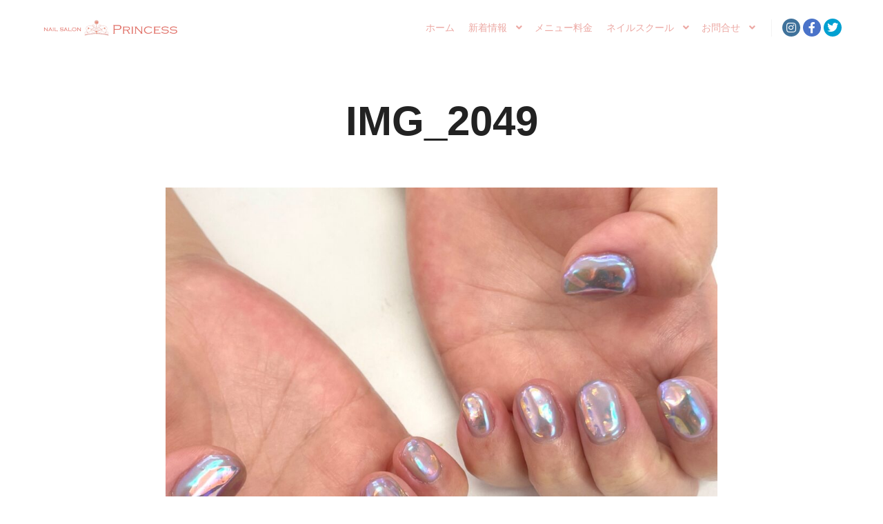

--- FILE ---
content_type: text/html; charset=UTF-8
request_url: https://nailsalonprincess.com/%E5%9C%9F%E6%B5%A6%E5%B8%82m%E6%A7%98%EF%BD%9C%E3%81%86%E3%82%8B%E3%81%86%E3%82%8B%E3%83%8D%E3%82%A4%E3%83%AB/img_2049/
body_size: 12949
content:
<!DOCTYPE html>
<!--[if IE 9]>    <html class="no-js lt-ie10" dir="ltr" lang="ja" prefix="og: https://ogp.me/ns#"> <![endif]-->
<!--[if gt IE 9]><!--> <html class="no-js" dir="ltr" lang="ja" prefix="og: https://ogp.me/ns#"> <!--<![endif]-->
<head>

<meta charset="UTF-8" />
<meta name="viewport" content="width=device-width,initial-scale=1" />
<meta http-equiv="X-UA-Compatible" content="IE=edge">
<link rel="profile" href="https://gmpg.org/xfn/11" />
<title>img_2049 | つくばみらい市ネイルサロン nailsalon PRINCESS｜茨城県みらい平ネイルサロン/ネイルスクール/ジェルネイル/フットネイル/ネイルケア/キッズスペース/ママネイル</title>
	<style>img:is([sizes="auto" i], [sizes^="auto," i]) { contain-intrinsic-size: 3000px 1500px }</style>
	
		<!-- All in One SEO 4.9.3 - aioseo.com -->
	<meta name="robots" content="noindex, max-image-preview:large" />
	<meta name="author" content="Princess"/>
	<meta name="google-site-verification" content="RCtn5tzDmj1dmU5lMiJnU1NqfgI5SGoIrxbUmMBIw6o" />
	<link rel="canonical" href="https://nailsalonprincess.com/%e5%9c%9f%e6%b5%a6%e5%b8%82m%e6%a7%98%ef%bd%9c%e3%81%86%e3%82%8b%e3%81%86%e3%82%8b%e3%83%8d%e3%82%a4%e3%83%ab/img_2049/" />
	<meta name="generator" content="All in One SEO (AIOSEO) 4.9.3" />

		<meta name="google-site-verification" content="RCtn5tzDmj1dmU5lMiJnU1NqfgI5SGoIrxbUmMBIw6o" />
		<meta property="og:locale" content="ja_JP" />
		<meta property="og:site_name" content="つくばみらい市ネイルサロン nailsalon PRINCESS｜茨城県みらい平ネイルサロン/ネイルスクール/ジェルネイル/フットネイル/ネイルケア/キッズスペース/ママネイル | つくばみらい市ネイルサロン nailsalon PRINCESSは茨城県つくばみらい市みらい平駅近くのネイルサロン&amp;ネイルスクールです。ジェルネイル・フットネイル・ネイルケアを中心に、ネイリスト技能検定1級・ジェルネイル技能検定上級のネイリストが様々なネイルデザインをご提案します。広くて安心のキッズスペースやベビーベッドも完備していますので、お子様連れのママも大歓迎。みらい平駅徒歩5分なので守谷市・つくば市・常総市・取手市・坂東市からもご利用頂けます。" />
		<meta property="og:type" content="article" />
		<meta property="og:title" content="img_2049 | つくばみらい市ネイルサロン nailsalon PRINCESS｜茨城県みらい平ネイルサロン/ネイルスクール/ジェルネイル/フットネイル/ネイルケア/キッズスペース/ママネイル" />
		<meta property="og:url" content="https://nailsalonprincess.com/%e5%9c%9f%e6%b5%a6%e5%b8%82m%e6%a7%98%ef%bd%9c%e3%81%86%e3%82%8b%e3%81%86%e3%82%8b%e3%83%8d%e3%82%a4%e3%83%ab/img_2049/" />
		<meta property="article:published_time" content="2023-05-08T12:34:06+00:00" />
		<meta property="article:modified_time" content="2023-05-09T04:47:50+00:00" />
		<meta property="article:publisher" content="https://www.facebook.com/tm109princess/" />
		<meta name="twitter:card" content="summary" />
		<meta name="twitter:site" content="@nail_s_princess" />
		<meta name="twitter:title" content="img_2049 | つくばみらい市ネイルサロン nailsalon PRINCESS｜茨城県みらい平ネイルサロン/ネイルスクール/ジェルネイル/フットネイル/ネイルケア/キッズスペース/ママネイル" />
		<meta name="twitter:creator" content="@nail_s_princess" />
		<script type="application/ld+json" class="aioseo-schema">
			{"@context":"https:\/\/schema.org","@graph":[{"@type":"BreadcrumbList","@id":"https:\/\/nailsalonprincess.com\/%e5%9c%9f%e6%b5%a6%e5%b8%82m%e6%a7%98%ef%bd%9c%e3%81%86%e3%82%8b%e3%81%86%e3%82%8b%e3%83%8d%e3%82%a4%e3%83%ab\/img_2049\/#breadcrumblist","itemListElement":[{"@type":"ListItem","@id":"https:\/\/nailsalonprincess.com#listItem","position":1,"name":"Home","item":"https:\/\/nailsalonprincess.com","nextItem":{"@type":"ListItem","@id":"https:\/\/nailsalonprincess.com\/%e5%9c%9f%e6%b5%a6%e5%b8%82m%e6%a7%98%ef%bd%9c%e3%81%86%e3%82%8b%e3%81%86%e3%82%8b%e3%83%8d%e3%82%a4%e3%83%ab\/img_2049\/#listItem","name":"img_2049"}},{"@type":"ListItem","@id":"https:\/\/nailsalonprincess.com\/%e5%9c%9f%e6%b5%a6%e5%b8%82m%e6%a7%98%ef%bd%9c%e3%81%86%e3%82%8b%e3%81%86%e3%82%8b%e3%83%8d%e3%82%a4%e3%83%ab\/img_2049\/#listItem","position":2,"name":"img_2049","previousItem":{"@type":"ListItem","@id":"https:\/\/nailsalonprincess.com#listItem","name":"Home"}}]},{"@type":"ItemPage","@id":"https:\/\/nailsalonprincess.com\/%e5%9c%9f%e6%b5%a6%e5%b8%82m%e6%a7%98%ef%bd%9c%e3%81%86%e3%82%8b%e3%81%86%e3%82%8b%e3%83%8d%e3%82%a4%e3%83%ab\/img_2049\/#itempage","url":"https:\/\/nailsalonprincess.com\/%e5%9c%9f%e6%b5%a6%e5%b8%82m%e6%a7%98%ef%bd%9c%e3%81%86%e3%82%8b%e3%81%86%e3%82%8b%e3%83%8d%e3%82%a4%e3%83%ab\/img_2049\/","name":"img_2049 | \u3064\u304f\u3070\u307f\u3089\u3044\u5e02\u30cd\u30a4\u30eb\u30b5\u30ed\u30f3 nailsalon PRINCESS\uff5c\u8328\u57ce\u770c\u307f\u3089\u3044\u5e73\u30cd\u30a4\u30eb\u30b5\u30ed\u30f3\/\u30cd\u30a4\u30eb\u30b9\u30af\u30fc\u30eb\/\u30b8\u30a7\u30eb\u30cd\u30a4\u30eb\/\u30d5\u30c3\u30c8\u30cd\u30a4\u30eb\/\u30cd\u30a4\u30eb\u30b1\u30a2\/\u30ad\u30c3\u30ba\u30b9\u30da\u30fc\u30b9\/\u30de\u30de\u30cd\u30a4\u30eb","inLanguage":"ja","isPartOf":{"@id":"https:\/\/nailsalonprincess.com\/#website"},"breadcrumb":{"@id":"https:\/\/nailsalonprincess.com\/%e5%9c%9f%e6%b5%a6%e5%b8%82m%e6%a7%98%ef%bd%9c%e3%81%86%e3%82%8b%e3%81%86%e3%82%8b%e3%83%8d%e3%82%a4%e3%83%ab\/img_2049\/#breadcrumblist"},"author":{"@id":"https:\/\/nailsalonprincess.com\/author\/princess\/#author"},"creator":{"@id":"https:\/\/nailsalonprincess.com\/author\/princess\/#author"},"datePublished":"2023-05-08T21:34:06+09:00","dateModified":"2023-05-09T13:47:50+09:00"},{"@type":"Organization","@id":"https:\/\/nailsalonprincess.com\/#organization","name":"nailsalon PRINCESS \u30cd\u30a4\u30eb\u30b9\u30af\u30fc\u30eb","description":"\u3064\u304f\u3070\u307f\u3089\u3044\u5e02\u30cd\u30a4\u30eb\u30b5\u30ed\u30f3 nailsalon PRINCESS\u306f\u8328\u57ce\u770c\u3064\u304f\u3070\u307f\u3089\u3044\u5e02\u307f\u3089\u3044\u5e73\u99c5\u8fd1\u304f\u306e\u30cd\u30a4\u30eb\u30b5\u30ed\u30f3&\u30cd\u30a4\u30eb\u30b9\u30af\u30fc\u30eb\u3067\u3059\u3002\u30b8\u30a7\u30eb\u30cd\u30a4\u30eb\u30fb\u30d5\u30c3\u30c8\u30cd\u30a4\u30eb\u30fb\u30cd\u30a4\u30eb\u30b1\u30a2\u3092\u4e2d\u5fc3\u306b\u3001\u30cd\u30a4\u30ea\u30b9\u30c8\u6280\u80fd\u691c\u5b9a1\u7d1a\u30fb\u30b8\u30a7\u30eb\u30cd\u30a4\u30eb\u6280\u80fd\u691c\u5b9a\u4e0a\u7d1a\u306e\u30cd\u30a4\u30ea\u30b9\u30c8\u304c\u69d8\u3005\u306a\u30cd\u30a4\u30eb\u30c7\u30b6\u30a4\u30f3\u3092\u3054\u63d0\u6848\u3057\u307e\u3059\u3002\u5e83\u304f\u3066\u5b89\u5fc3\u306e\u30ad\u30c3\u30ba\u30b9\u30da\u30fc\u30b9\u3084\u30d9\u30d3\u30fc\u30d9\u30c3\u30c9\u3082\u5b8c\u5099\u3057\u3066\u3044\u307e\u3059\u306e\u3067\u3001\u304a\u5b50\u69d8\u9023\u308c\u306e\u30de\u30de\u3082\u5927\u6b53\u8fce\u3002\u307f\u3089\u3044\u5e73\u99c5\u5f92\u6b695\u5206\u306a\u306e\u3067\u5b88\u8c37\u5e02\u30fb\u3064\u304f\u3070\u5e02\u30fb\u5e38\u7dcf\u5e02\u30fb\u53d6\u624b\u5e02\u30fb\u5742\u6771\u5e02\u304b\u3089\u3082\u3054\u5229\u7528\u9802\u3051\u307e\u3059\u3002","url":"https:\/\/nailsalonprincess.com\/","telephone":"+81297570052","logo":{"@type":"ImageObject","url":"https:\/\/nailsalonprincess.com\/info\/wp-content\/uploads\/2022\/10\/00b5b7dc67a185729e94f1ea3f1e5293.png","@id":"https:\/\/nailsalonprincess.com\/%e5%9c%9f%e6%b5%a6%e5%b8%82m%e6%a7%98%ef%bd%9c%e3%81%86%e3%82%8b%e3%81%86%e3%82%8b%e3%83%8d%e3%82%a4%e3%83%ab\/img_2049\/#organizationLogo","width":760,"height":110},"image":{"@id":"https:\/\/nailsalonprincess.com\/%e5%9c%9f%e6%b5%a6%e5%b8%82m%e6%a7%98%ef%bd%9c%e3%81%86%e3%82%8b%e3%81%86%e3%82%8b%e3%83%8d%e3%82%a4%e3%83%ab\/img_2049\/#organizationLogo"},"sameAs":["https:\/\/www.facebook.com\/tm109princess\/","https:\/\/twitter.com\/nail_s_princess","https:\/\/www.instagram.com\/nailsalon_princess\/"]},{"@type":"Person","@id":"https:\/\/nailsalonprincess.com\/author\/princess\/#author","url":"https:\/\/nailsalonprincess.com\/author\/princess\/","name":"Princess","image":{"@type":"ImageObject","@id":"https:\/\/nailsalonprincess.com\/%e5%9c%9f%e6%b5%a6%e5%b8%82m%e6%a7%98%ef%bd%9c%e3%81%86%e3%82%8b%e3%81%86%e3%82%8b%e3%83%8d%e3%82%a4%e3%83%ab\/img_2049\/#authorImage","url":"https:\/\/secure.gravatar.com\/avatar\/b7be9ccd5fca16214d7b57d98eaa2c79d03ac5ef2b8836a82c30957a16e865f4?s=96&d=mm&r=g","width":96,"height":96,"caption":"Princess"}},{"@type":"WebSite","@id":"https:\/\/nailsalonprincess.com\/#website","url":"https:\/\/nailsalonprincess.com\/","name":"\u3064\u304f\u3070\u307f\u3089\u3044\u5e02\u30cd\u30a4\u30eb\u30b5\u30ed\u30f3 nailsalon PRINCESS\uff5c\u8328\u57ce\u770c\u307f\u3089\u3044\u5e73\u30cd\u30a4\u30eb\u30b5\u30ed\u30f3\/\u30cd\u30a4\u30eb\u30b9\u30af\u30fc\u30eb\/\u30b8\u30a7\u30eb\u30cd\u30a4\u30eb\/\u30d5\u30c3\u30c8\u30cd\u30a4\u30eb\/\u30cd\u30a4\u30eb\u30b1\u30a2\/\u30ad\u30c3\u30ba\u30b9\u30da\u30fc\u30b9\/\u30de\u30de\u30cd\u30a4\u30eb","description":"\u3064\u304f\u3070\u307f\u3089\u3044\u5e02\u30cd\u30a4\u30eb\u30b5\u30ed\u30f3 nailsalon PRINCESS\u306f\u8328\u57ce\u770c\u3064\u304f\u3070\u307f\u3089\u3044\u5e02\u307f\u3089\u3044\u5e73\u99c5\u8fd1\u304f\u306e\u30cd\u30a4\u30eb\u30b5\u30ed\u30f3&\u30cd\u30a4\u30eb\u30b9\u30af\u30fc\u30eb\u3067\u3059\u3002\u30b8\u30a7\u30eb\u30cd\u30a4\u30eb\u30fb\u30d5\u30c3\u30c8\u30cd\u30a4\u30eb\u30fb\u30cd\u30a4\u30eb\u30b1\u30a2\u3092\u4e2d\u5fc3\u306b\u3001\u30cd\u30a4\u30ea\u30b9\u30c8\u6280\u80fd\u691c\u5b9a1\u7d1a\u30fb\u30b8\u30a7\u30eb\u30cd\u30a4\u30eb\u6280\u80fd\u691c\u5b9a\u4e0a\u7d1a\u306e\u30cd\u30a4\u30ea\u30b9\u30c8\u304c\u69d8\u3005\u306a\u30cd\u30a4\u30eb\u30c7\u30b6\u30a4\u30f3\u3092\u3054\u63d0\u6848\u3057\u307e\u3059\u3002\u5e83\u304f\u3066\u5b89\u5fc3\u306e\u30ad\u30c3\u30ba\u30b9\u30da\u30fc\u30b9\u3084\u30d9\u30d3\u30fc\u30d9\u30c3\u30c9\u3082\u5b8c\u5099\u3057\u3066\u3044\u307e\u3059\u306e\u3067\u3001\u304a\u5b50\u69d8\u9023\u308c\u306e\u30de\u30de\u3082\u5927\u6b53\u8fce\u3002\u307f\u3089\u3044\u5e73\u99c5\u5f92\u6b695\u5206\u306a\u306e\u3067\u5b88\u8c37\u5e02\u30fb\u3064\u304f\u3070\u5e02\u30fb\u5e38\u7dcf\u5e02\u30fb\u53d6\u624b\u5e02\u30fb\u5742\u6771\u5e02\u304b\u3089\u3082\u3054\u5229\u7528\u9802\u3051\u307e\u3059\u3002","inLanguage":"ja","publisher":{"@id":"https:\/\/nailsalonprincess.com\/#organization"}}]}
		</script>
		<!-- All in One SEO -->

<link rel='dns-prefetch' href='//www.googletagmanager.com' />
<link rel='dns-prefetch' href='//stats.wp.com' />
<link rel='preconnect' href='//c0.wp.com' />
<link rel="alternate" type="application/rss+xml" title="つくばみらい市ネイルサロン nailsalon PRINCESS｜茨城県みらい平ネイルサロン/ネイルスクール/ジェルネイル/フットネイル/ネイルケア/キッズスペース/ママネイル &raquo; フィード" href="https://nailsalonprincess.com/feed/" />
<link rel="alternate" type="application/rss+xml" title="つくばみらい市ネイルサロン nailsalon PRINCESS｜茨城県みらい平ネイルサロン/ネイルスクール/ジェルネイル/フットネイル/ネイルケア/キッズスペース/ママネイル &raquo; コメントフィード" href="https://nailsalonprincess.com/comments/feed/" />
<script type="text/javascript">
/* <![CDATA[ */
window._wpemojiSettings = {"baseUrl":"https:\/\/s.w.org\/images\/core\/emoji\/16.0.1\/72x72\/","ext":".png","svgUrl":"https:\/\/s.w.org\/images\/core\/emoji\/16.0.1\/svg\/","svgExt":".svg","source":{"concatemoji":"https:\/\/nailsalonprincess.com\/info\/wp-includes\/js\/wp-emoji-release.min.js?ver=6.8.3"}};
/*! This file is auto-generated */
!function(s,n){var o,i,e;function c(e){try{var t={supportTests:e,timestamp:(new Date).valueOf()};sessionStorage.setItem(o,JSON.stringify(t))}catch(e){}}function p(e,t,n){e.clearRect(0,0,e.canvas.width,e.canvas.height),e.fillText(t,0,0);var t=new Uint32Array(e.getImageData(0,0,e.canvas.width,e.canvas.height).data),a=(e.clearRect(0,0,e.canvas.width,e.canvas.height),e.fillText(n,0,0),new Uint32Array(e.getImageData(0,0,e.canvas.width,e.canvas.height).data));return t.every(function(e,t){return e===a[t]})}function u(e,t){e.clearRect(0,0,e.canvas.width,e.canvas.height),e.fillText(t,0,0);for(var n=e.getImageData(16,16,1,1),a=0;a<n.data.length;a++)if(0!==n.data[a])return!1;return!0}function f(e,t,n,a){switch(t){case"flag":return n(e,"\ud83c\udff3\ufe0f\u200d\u26a7\ufe0f","\ud83c\udff3\ufe0f\u200b\u26a7\ufe0f")?!1:!n(e,"\ud83c\udde8\ud83c\uddf6","\ud83c\udde8\u200b\ud83c\uddf6")&&!n(e,"\ud83c\udff4\udb40\udc67\udb40\udc62\udb40\udc65\udb40\udc6e\udb40\udc67\udb40\udc7f","\ud83c\udff4\u200b\udb40\udc67\u200b\udb40\udc62\u200b\udb40\udc65\u200b\udb40\udc6e\u200b\udb40\udc67\u200b\udb40\udc7f");case"emoji":return!a(e,"\ud83e\udedf")}return!1}function g(e,t,n,a){var r="undefined"!=typeof WorkerGlobalScope&&self instanceof WorkerGlobalScope?new OffscreenCanvas(300,150):s.createElement("canvas"),o=r.getContext("2d",{willReadFrequently:!0}),i=(o.textBaseline="top",o.font="600 32px Arial",{});return e.forEach(function(e){i[e]=t(o,e,n,a)}),i}function t(e){var t=s.createElement("script");t.src=e,t.defer=!0,s.head.appendChild(t)}"undefined"!=typeof Promise&&(o="wpEmojiSettingsSupports",i=["flag","emoji"],n.supports={everything:!0,everythingExceptFlag:!0},e=new Promise(function(e){s.addEventListener("DOMContentLoaded",e,{once:!0})}),new Promise(function(t){var n=function(){try{var e=JSON.parse(sessionStorage.getItem(o));if("object"==typeof e&&"number"==typeof e.timestamp&&(new Date).valueOf()<e.timestamp+604800&&"object"==typeof e.supportTests)return e.supportTests}catch(e){}return null}();if(!n){if("undefined"!=typeof Worker&&"undefined"!=typeof OffscreenCanvas&&"undefined"!=typeof URL&&URL.createObjectURL&&"undefined"!=typeof Blob)try{var e="postMessage("+g.toString()+"("+[JSON.stringify(i),f.toString(),p.toString(),u.toString()].join(",")+"));",a=new Blob([e],{type:"text/javascript"}),r=new Worker(URL.createObjectURL(a),{name:"wpTestEmojiSupports"});return void(r.onmessage=function(e){c(n=e.data),r.terminate(),t(n)})}catch(e){}c(n=g(i,f,p,u))}t(n)}).then(function(e){for(var t in e)n.supports[t]=e[t],n.supports.everything=n.supports.everything&&n.supports[t],"flag"!==t&&(n.supports.everythingExceptFlag=n.supports.everythingExceptFlag&&n.supports[t]);n.supports.everythingExceptFlag=n.supports.everythingExceptFlag&&!n.supports.flag,n.DOMReady=!1,n.readyCallback=function(){n.DOMReady=!0}}).then(function(){return e}).then(function(){var e;n.supports.everything||(n.readyCallback(),(e=n.source||{}).concatemoji?t(e.concatemoji):e.wpemoji&&e.twemoji&&(t(e.twemoji),t(e.wpemoji)))}))}((window,document),window._wpemojiSettings);
/* ]]> */
</script>
<style id='wp-emoji-styles-inline-css' type='text/css'>

	img.wp-smiley, img.emoji {
		display: inline !important;
		border: none !important;
		box-shadow: none !important;
		height: 1em !important;
		width: 1em !important;
		margin: 0 0.07em !important;
		vertical-align: -0.1em !important;
		background: none !important;
		padding: 0 !important;
	}
</style>
<link rel='stylesheet' id='wp-block-library-css' href='https://c0.wp.com/c/6.8.3/wp-includes/css/dist/block-library/style.min.css' type='text/css' media='all' />
<style id='classic-theme-styles-inline-css' type='text/css'>
/*! This file is auto-generated */
.wp-block-button__link{color:#fff;background-color:#32373c;border-radius:9999px;box-shadow:none;text-decoration:none;padding:calc(.667em + 2px) calc(1.333em + 2px);font-size:1.125em}.wp-block-file__button{background:#32373c;color:#fff;text-decoration:none}
</style>
<link rel='stylesheet' id='aioseo/css/src/vue/standalone/blocks/table-of-contents/global.scss-css' href='https://nailsalonprincess.com/info/wp-content/plugins/all-in-one-seo-pack/dist/Lite/assets/css/table-of-contents/global.e90f6d47.css?ver=4.9.3' type='text/css' media='all' />
<link rel='stylesheet' id='mediaelement-css' href='https://c0.wp.com/c/6.8.3/wp-includes/js/mediaelement/mediaelementplayer-legacy.min.css' type='text/css' media='all' />
<link rel='stylesheet' id='wp-mediaelement-css' href='https://c0.wp.com/c/6.8.3/wp-includes/js/mediaelement/wp-mediaelement.min.css' type='text/css' media='all' />
<style id='jetpack-sharing-buttons-style-inline-css' type='text/css'>
.jetpack-sharing-buttons__services-list{display:flex;flex-direction:row;flex-wrap:wrap;gap:0;list-style-type:none;margin:5px;padding:0}.jetpack-sharing-buttons__services-list.has-small-icon-size{font-size:12px}.jetpack-sharing-buttons__services-list.has-normal-icon-size{font-size:16px}.jetpack-sharing-buttons__services-list.has-large-icon-size{font-size:24px}.jetpack-sharing-buttons__services-list.has-huge-icon-size{font-size:36px}@media print{.jetpack-sharing-buttons__services-list{display:none!important}}.editor-styles-wrapper .wp-block-jetpack-sharing-buttons{gap:0;padding-inline-start:0}ul.jetpack-sharing-buttons__services-list.has-background{padding:1.25em 2.375em}
</style>
<style id='global-styles-inline-css' type='text/css'>
:root{--wp--preset--aspect-ratio--square: 1;--wp--preset--aspect-ratio--4-3: 4/3;--wp--preset--aspect-ratio--3-4: 3/4;--wp--preset--aspect-ratio--3-2: 3/2;--wp--preset--aspect-ratio--2-3: 2/3;--wp--preset--aspect-ratio--16-9: 16/9;--wp--preset--aspect-ratio--9-16: 9/16;--wp--preset--color--black: #000000;--wp--preset--color--cyan-bluish-gray: #abb8c3;--wp--preset--color--white: #ffffff;--wp--preset--color--pale-pink: #f78da7;--wp--preset--color--vivid-red: #cf2e2e;--wp--preset--color--luminous-vivid-orange: #ff6900;--wp--preset--color--luminous-vivid-amber: #fcb900;--wp--preset--color--light-green-cyan: #7bdcb5;--wp--preset--color--vivid-green-cyan: #00d084;--wp--preset--color--pale-cyan-blue: #8ed1fc;--wp--preset--color--vivid-cyan-blue: #0693e3;--wp--preset--color--vivid-purple: #9b51e0;--wp--preset--gradient--vivid-cyan-blue-to-vivid-purple: linear-gradient(135deg,rgba(6,147,227,1) 0%,rgb(155,81,224) 100%);--wp--preset--gradient--light-green-cyan-to-vivid-green-cyan: linear-gradient(135deg,rgb(122,220,180) 0%,rgb(0,208,130) 100%);--wp--preset--gradient--luminous-vivid-amber-to-luminous-vivid-orange: linear-gradient(135deg,rgba(252,185,0,1) 0%,rgba(255,105,0,1) 100%);--wp--preset--gradient--luminous-vivid-orange-to-vivid-red: linear-gradient(135deg,rgba(255,105,0,1) 0%,rgb(207,46,46) 100%);--wp--preset--gradient--very-light-gray-to-cyan-bluish-gray: linear-gradient(135deg,rgb(238,238,238) 0%,rgb(169,184,195) 100%);--wp--preset--gradient--cool-to-warm-spectrum: linear-gradient(135deg,rgb(74,234,220) 0%,rgb(151,120,209) 20%,rgb(207,42,186) 40%,rgb(238,44,130) 60%,rgb(251,105,98) 80%,rgb(254,248,76) 100%);--wp--preset--gradient--blush-light-purple: linear-gradient(135deg,rgb(255,206,236) 0%,rgb(152,150,240) 100%);--wp--preset--gradient--blush-bordeaux: linear-gradient(135deg,rgb(254,205,165) 0%,rgb(254,45,45) 50%,rgb(107,0,62) 100%);--wp--preset--gradient--luminous-dusk: linear-gradient(135deg,rgb(255,203,112) 0%,rgb(199,81,192) 50%,rgb(65,88,208) 100%);--wp--preset--gradient--pale-ocean: linear-gradient(135deg,rgb(255,245,203) 0%,rgb(182,227,212) 50%,rgb(51,167,181) 100%);--wp--preset--gradient--electric-grass: linear-gradient(135deg,rgb(202,248,128) 0%,rgb(113,206,126) 100%);--wp--preset--gradient--midnight: linear-gradient(135deg,rgb(2,3,129) 0%,rgb(40,116,252) 100%);--wp--preset--font-size--small: 13px;--wp--preset--font-size--medium: 20px;--wp--preset--font-size--large: 36px;--wp--preset--font-size--x-large: 42px;--wp--preset--spacing--20: 0.44rem;--wp--preset--spacing--30: 0.67rem;--wp--preset--spacing--40: 1rem;--wp--preset--spacing--50: 1.5rem;--wp--preset--spacing--60: 2.25rem;--wp--preset--spacing--70: 3.38rem;--wp--preset--spacing--80: 5.06rem;--wp--preset--shadow--natural: 6px 6px 9px rgba(0, 0, 0, 0.2);--wp--preset--shadow--deep: 12px 12px 50px rgba(0, 0, 0, 0.4);--wp--preset--shadow--sharp: 6px 6px 0px rgba(0, 0, 0, 0.2);--wp--preset--shadow--outlined: 6px 6px 0px -3px rgba(255, 255, 255, 1), 6px 6px rgba(0, 0, 0, 1);--wp--preset--shadow--crisp: 6px 6px 0px rgba(0, 0, 0, 1);}:where(.is-layout-flex){gap: 0.5em;}:where(.is-layout-grid){gap: 0.5em;}body .is-layout-flex{display: flex;}.is-layout-flex{flex-wrap: wrap;align-items: center;}.is-layout-flex > :is(*, div){margin: 0;}body .is-layout-grid{display: grid;}.is-layout-grid > :is(*, div){margin: 0;}:where(.wp-block-columns.is-layout-flex){gap: 2em;}:where(.wp-block-columns.is-layout-grid){gap: 2em;}:where(.wp-block-post-template.is-layout-flex){gap: 1.25em;}:where(.wp-block-post-template.is-layout-grid){gap: 1.25em;}.has-black-color{color: var(--wp--preset--color--black) !important;}.has-cyan-bluish-gray-color{color: var(--wp--preset--color--cyan-bluish-gray) !important;}.has-white-color{color: var(--wp--preset--color--white) !important;}.has-pale-pink-color{color: var(--wp--preset--color--pale-pink) !important;}.has-vivid-red-color{color: var(--wp--preset--color--vivid-red) !important;}.has-luminous-vivid-orange-color{color: var(--wp--preset--color--luminous-vivid-orange) !important;}.has-luminous-vivid-amber-color{color: var(--wp--preset--color--luminous-vivid-amber) !important;}.has-light-green-cyan-color{color: var(--wp--preset--color--light-green-cyan) !important;}.has-vivid-green-cyan-color{color: var(--wp--preset--color--vivid-green-cyan) !important;}.has-pale-cyan-blue-color{color: var(--wp--preset--color--pale-cyan-blue) !important;}.has-vivid-cyan-blue-color{color: var(--wp--preset--color--vivid-cyan-blue) !important;}.has-vivid-purple-color{color: var(--wp--preset--color--vivid-purple) !important;}.has-black-background-color{background-color: var(--wp--preset--color--black) !important;}.has-cyan-bluish-gray-background-color{background-color: var(--wp--preset--color--cyan-bluish-gray) !important;}.has-white-background-color{background-color: var(--wp--preset--color--white) !important;}.has-pale-pink-background-color{background-color: var(--wp--preset--color--pale-pink) !important;}.has-vivid-red-background-color{background-color: var(--wp--preset--color--vivid-red) !important;}.has-luminous-vivid-orange-background-color{background-color: var(--wp--preset--color--luminous-vivid-orange) !important;}.has-luminous-vivid-amber-background-color{background-color: var(--wp--preset--color--luminous-vivid-amber) !important;}.has-light-green-cyan-background-color{background-color: var(--wp--preset--color--light-green-cyan) !important;}.has-vivid-green-cyan-background-color{background-color: var(--wp--preset--color--vivid-green-cyan) !important;}.has-pale-cyan-blue-background-color{background-color: var(--wp--preset--color--pale-cyan-blue) !important;}.has-vivid-cyan-blue-background-color{background-color: var(--wp--preset--color--vivid-cyan-blue) !important;}.has-vivid-purple-background-color{background-color: var(--wp--preset--color--vivid-purple) !important;}.has-black-border-color{border-color: var(--wp--preset--color--black) !important;}.has-cyan-bluish-gray-border-color{border-color: var(--wp--preset--color--cyan-bluish-gray) !important;}.has-white-border-color{border-color: var(--wp--preset--color--white) !important;}.has-pale-pink-border-color{border-color: var(--wp--preset--color--pale-pink) !important;}.has-vivid-red-border-color{border-color: var(--wp--preset--color--vivid-red) !important;}.has-luminous-vivid-orange-border-color{border-color: var(--wp--preset--color--luminous-vivid-orange) !important;}.has-luminous-vivid-amber-border-color{border-color: var(--wp--preset--color--luminous-vivid-amber) !important;}.has-light-green-cyan-border-color{border-color: var(--wp--preset--color--light-green-cyan) !important;}.has-vivid-green-cyan-border-color{border-color: var(--wp--preset--color--vivid-green-cyan) !important;}.has-pale-cyan-blue-border-color{border-color: var(--wp--preset--color--pale-cyan-blue) !important;}.has-vivid-cyan-blue-border-color{border-color: var(--wp--preset--color--vivid-cyan-blue) !important;}.has-vivid-purple-border-color{border-color: var(--wp--preset--color--vivid-purple) !important;}.has-vivid-cyan-blue-to-vivid-purple-gradient-background{background: var(--wp--preset--gradient--vivid-cyan-blue-to-vivid-purple) !important;}.has-light-green-cyan-to-vivid-green-cyan-gradient-background{background: var(--wp--preset--gradient--light-green-cyan-to-vivid-green-cyan) !important;}.has-luminous-vivid-amber-to-luminous-vivid-orange-gradient-background{background: var(--wp--preset--gradient--luminous-vivid-amber-to-luminous-vivid-orange) !important;}.has-luminous-vivid-orange-to-vivid-red-gradient-background{background: var(--wp--preset--gradient--luminous-vivid-orange-to-vivid-red) !important;}.has-very-light-gray-to-cyan-bluish-gray-gradient-background{background: var(--wp--preset--gradient--very-light-gray-to-cyan-bluish-gray) !important;}.has-cool-to-warm-spectrum-gradient-background{background: var(--wp--preset--gradient--cool-to-warm-spectrum) !important;}.has-blush-light-purple-gradient-background{background: var(--wp--preset--gradient--blush-light-purple) !important;}.has-blush-bordeaux-gradient-background{background: var(--wp--preset--gradient--blush-bordeaux) !important;}.has-luminous-dusk-gradient-background{background: var(--wp--preset--gradient--luminous-dusk) !important;}.has-pale-ocean-gradient-background{background: var(--wp--preset--gradient--pale-ocean) !important;}.has-electric-grass-gradient-background{background: var(--wp--preset--gradient--electric-grass) !important;}.has-midnight-gradient-background{background: var(--wp--preset--gradient--midnight) !important;}.has-small-font-size{font-size: var(--wp--preset--font-size--small) !important;}.has-medium-font-size{font-size: var(--wp--preset--font-size--medium) !important;}.has-large-font-size{font-size: var(--wp--preset--font-size--large) !important;}.has-x-large-font-size{font-size: var(--wp--preset--font-size--x-large) !important;}
:where(.wp-block-post-template.is-layout-flex){gap: 1.25em;}:where(.wp-block-post-template.is-layout-grid){gap: 1.25em;}
:where(.wp-block-columns.is-layout-flex){gap: 2em;}:where(.wp-block-columns.is-layout-grid){gap: 2em;}
:root :where(.wp-block-pullquote){font-size: 1.5em;line-height: 1.6;}
</style>
<link rel='stylesheet' id='contact-form-7-css' href='https://nailsalonprincess.com/info/wp-content/plugins/contact-form-7/includes/css/styles.css?ver=6.1.4' type='text/css' media='all' />
<link rel='stylesheet' id='jquery-lightgallery-css' href='https://nailsalonprincess.com/info/wp-content/themes/rife-free/js/light-gallery/css/lightgallery.min.css?ver=1.9.0' type='text/css' media='all' />
<link rel='stylesheet' id='font-awesome-css' href='https://nailsalonprincess.com/info/wp-content/plugins/elementor/assets/lib/font-awesome/css/font-awesome.min.css?ver=4.7.0' type='text/css' media='all' />
<link rel='stylesheet' id='a13-icomoon-css' href='https://nailsalonprincess.com/info/wp-content/themes/rife-free/css/icomoon.css?ver=2.4.21' type='text/css' media='all' />
<link rel='stylesheet' id='a13-main-style-css' href='https://nailsalonprincess.com/info/wp-content/themes/rife-free/style.css?ver=2.4.21' type='text/css' media='all' />
<link rel='stylesheet' id='a13-user-css-css' href='https://nailsalonprincess.com/info/wp-content/uploads/apollo13_framework_files/css/user.css?ver=2.4.21_1711804845' type='text/css' media='all' />
<link rel='stylesheet' id='font-awesome-5-all-css' href='https://nailsalonprincess.com/info/wp-content/plugins/elementor/assets/lib/font-awesome/css/all.min.css?ver=3.32.5' type='text/css' media='all' />
<link rel='stylesheet' id='font-awesome-4-shim-css' href='https://nailsalonprincess.com/info/wp-content/plugins/elementor/assets/lib/font-awesome/css/v4-shims.min.css?ver=3.32.5' type='text/css' media='all' />
<script type="text/javascript" src="https://c0.wp.com/c/6.8.3/wp-includes/js/jquery/jquery.min.js" id="jquery-core-js"></script>
<script type="text/javascript" src="https://c0.wp.com/c/6.8.3/wp-includes/js/jquery/jquery-migrate.min.js" id="jquery-migrate-js"></script>

<!-- Site Kit によって追加された Google タグ（gtag.js）スニペット -->
<!-- Google アナリティクス スニペット (Site Kit が追加) -->
<script type="text/javascript" src="https://www.googletagmanager.com/gtag/js?id=GT-K4V3H6L" id="google_gtagjs-js" async></script>
<script type="text/javascript" id="google_gtagjs-js-after">
/* <![CDATA[ */
window.dataLayer = window.dataLayer || [];function gtag(){dataLayer.push(arguments);}
gtag("set","linker",{"domains":["nailsalonprincess.com"]});
gtag("js", new Date());
gtag("set", "developer_id.dZTNiMT", true);
gtag("config", "GT-K4V3H6L");
 window._googlesitekit = window._googlesitekit || {}; window._googlesitekit.throttledEvents = []; window._googlesitekit.gtagEvent = (name, data) => { var key = JSON.stringify( { name, data } ); if ( !! window._googlesitekit.throttledEvents[ key ] ) { return; } window._googlesitekit.throttledEvents[ key ] = true; setTimeout( () => { delete window._googlesitekit.throttledEvents[ key ]; }, 5 ); gtag( "event", name, { ...data, event_source: "site-kit" } ); }; 
/* ]]> */
</script>
<script type="text/javascript" src="https://nailsalonprincess.com/info/wp-content/plugins/elementor/assets/lib/font-awesome/js/v4-shims.min.js?ver=3.32.5" id="font-awesome-4-shim-js"></script>
<link rel="https://api.w.org/" href="https://nailsalonprincess.com/wp-json/" /><link rel="alternate" title="JSON" type="application/json" href="https://nailsalonprincess.com/wp-json/wp/v2/media/12985" /><link rel="EditURI" type="application/rsd+xml" title="RSD" href="https://nailsalonprincess.com/info/xmlrpc.php?rsd" />
<meta name="generator" content="WordPress 6.8.3" />
<link rel='shortlink' href='https://nailsalonprincess.com/?p=12985' />
<link rel="alternate" title="oEmbed (JSON)" type="application/json+oembed" href="https://nailsalonprincess.com/wp-json/oembed/1.0/embed?url=https%3A%2F%2Fnailsalonprincess.com%2F%25e5%259c%259f%25e6%25b5%25a6%25e5%25b8%2582m%25e6%25a7%2598%25ef%25bd%259c%25e3%2581%2586%25e3%2582%258b%25e3%2581%2586%25e3%2582%258b%25e3%2583%258d%25e3%2582%25a4%25e3%2583%25ab%2Fimg_2049%2F" />
<link rel="alternate" title="oEmbed (XML)" type="text/xml+oembed" href="https://nailsalonprincess.com/wp-json/oembed/1.0/embed?url=https%3A%2F%2Fnailsalonprincess.com%2F%25e5%259c%259f%25e6%25b5%25a6%25e5%25b8%2582m%25e6%25a7%2598%25ef%25bd%259c%25e3%2581%2586%25e3%2582%258b%25e3%2581%2586%25e3%2582%258b%25e3%2583%258d%25e3%2582%25a4%25e3%2583%25ab%2Fimg_2049%2F&#038;format=xml" />
<meta name="generator" content="Site Kit by Google 1.170.0" />	<style>img#wpstats{display:none}</style>
		<script type="text/javascript">
// <![CDATA[
(function(){
    var docElement = document.documentElement,
        className = docElement.className;
    // Change `no-js` to `js`
    var reJS = new RegExp('(^|\\s)no-js( |\\s|$)');
    //space as literal in second capturing group cause there is strange situation when \s is not catched on load when other plugins add their own classes
    className = className.replace(reJS, '$1js$2');
    docElement.className = className;
})();
// ]]>
</script><meta name="generator" content="Elementor 3.32.5; features: additional_custom_breakpoints; settings: css_print_method-external, google_font-enabled, font_display-auto">
			<style>
				.e-con.e-parent:nth-of-type(n+4):not(.e-lazyloaded):not(.e-no-lazyload),
				.e-con.e-parent:nth-of-type(n+4):not(.e-lazyloaded):not(.e-no-lazyload) * {
					background-image: none !important;
				}
				@media screen and (max-height: 1024px) {
					.e-con.e-parent:nth-of-type(n+3):not(.e-lazyloaded):not(.e-no-lazyload),
					.e-con.e-parent:nth-of-type(n+3):not(.e-lazyloaded):not(.e-no-lazyload) * {
						background-image: none !important;
					}
				}
				@media screen and (max-height: 640px) {
					.e-con.e-parent:nth-of-type(n+2):not(.e-lazyloaded):not(.e-no-lazyload),
					.e-con.e-parent:nth-of-type(n+2):not(.e-lazyloaded):not(.e-no-lazyload) * {
						background-image: none !important;
					}
				}
			</style>
			<link rel="icon" href="https://nailsalonprincess.com/info/wp-content/uploads/2020/01/cropped-icon-32x32.jpg" sizes="32x32" />
<link rel="icon" href="https://nailsalonprincess.com/info/wp-content/uploads/2020/01/cropped-icon-192x192.jpg" sizes="192x192" />
<link rel="apple-touch-icon" href="https://nailsalonprincess.com/info/wp-content/uploads/2020/01/cropped-icon-180x180.jpg" />
<meta name="msapplication-TileImage" content="https://nailsalonprincess.com/info/wp-content/uploads/2020/01/cropped-icon-270x270.jpg" />
</head>

<body data-rsssl=1 id="top" class="attachment wp-singular attachment-template-default single single-attachment postid-12985 attachmentid-12985 attachment-jpeg wp-theme-rife-free header-horizontal site-layout-full elementor-default elementor-kit-11573" itemtype="https://schema.org/WebPage" itemscope>
<div class="whole-layout">
<div id="preloader" class="radar onReady">
    <div class="preload-content">
        <div class="preloader-animation">				<div class="pace-progress"><div class="pace-progress-inner"></div ></div>
		        <div class="pace-activity"></div>
				</div>
        <a class="skip-preloader a13icon-cross" href="#"></a>
    </div>
</div>
                <div class="page-background to-move"></div>
        <header id="header" class="to-move a13-horizontal header-type-one_line a13-normal-variant header-variant-one_line narrow no-tools no-sticky" itemtype="https://schema.org/WPHeader" itemscope>
	<div class="head">
		<div class="logo-container" itemtype="https://schema.org/Organization" itemscope><a class="logo normal-logo image-logo" href="https://nailsalonprincess.com/" title="つくばみらい市ネイルサロン nailsalon PRINCESS｜茨城県みらい平ネイルサロン/ネイルスクール/ジェルネイル/フットネイル/ネイルケア/キッズスペース/ママネイル" rel="home" itemprop="url"><img fetchpriority="high" src="https://nailsalonprincess.com/info/wp-content/uploads/2022/10/00b5b7dc67a185729e94f1ea3f1e5293.png" alt="つくばみらい市ネイルサロン nailsalon PRINCESS｜茨城県みらい平ネイルサロン/ネイルスクール/ジェルネイル/フットネイル/ネイルケア/キッズスペース/ママネイル" width="760" height="110" itemprop="logo" /></a></div>
		<nav id="access" class="navigation-bar" itemtype="https://schema.org/SiteNavigationElement" itemscope><!-- this element is need in HTML even if menu is disabled -->
							<div class="menu-container"><ul id="menu-main-menu" class="top-menu with-effect menu--ferdinand opener-icons-on"><li id="menu-item-11585" class="menu-item menu-item-type-post_type menu-item-object-page menu-item-home menu-item-11585 normal-menu"><a href="https://nailsalonprincess.com/"><span><em>ホーム</em></span></a></li>
<li id="menu-item-11586" class="menu-item menu-item-type-post_type menu-item-object-page current_page_parent menu-item-has-children menu-parent-item menu-item-11586 normal-menu"><a href="https://nailsalonprincess.com/blog/"><span><em>新着情報</em></span></a><i tabindex="0" class="fa sub-mark fa-angle-down"></i>
<ul class="sub-menu">
	<li id="menu-item-11629" class="menu-item menu-item-type-taxonomy menu-item-object-category menu-item-11629"><a href="https://nailsalonprincess.com/category/%e3%81%8a%e7%9f%a5%e3%82%89%e3%81%9b/"><span>お知らせ</span></a></li>
	<li id="menu-item-12395" class="menu-item menu-item-type-taxonomy menu-item-object-category menu-item-12395"><a href="https://nailsalonprincess.com/category/%e3%83%8d%e3%82%a4%e3%83%aa%e3%82%b9%e3%83%88%e3%81%8b%e3%82%89%e3%81%ae%e3%81%8a%e8%a9%b1/"><span>ネイリストからのお話</span></a></li>
	<li id="menu-item-11630" class="menu-item menu-item-type-taxonomy menu-item-object-category menu-item-11630"><a href="https://nailsalonprincess.com/category/%e3%82%ad%e3%83%a3%e3%83%b3%e3%83%9a%e3%83%bc%e3%83%b3/"><span>キャンペーン</span></a></li>
	<li id="menu-item-11628" class="menu-item menu-item-type-taxonomy menu-item-object-category menu-item-11628"><a href="https://nailsalonprincess.com/category/%e3%81%8a%e5%ae%a2%e6%a7%98%e3%83%8d%e3%82%a4%e3%83%ab/"><span>お客様ネイル</span></a></li>
</ul>
</li>
<li id="menu-item-11631" class="menu-item menu-item-type-post_type menu-item-object-page menu-item-11631 normal-menu"><a href="https://nailsalonprincess.com/%e3%83%a1%e3%83%8b%e3%83%a5%e3%83%bc%e6%96%99%e9%87%91/"><span><em>メニュー料金</em></span></a></li>
<li id="menu-item-11632" class="menu-item menu-item-type-post_type menu-item-object-page menu-item-has-children menu-parent-item menu-item-11632 normal-menu"><a href="https://nailsalonprincess.com/%e3%83%8d%e3%82%a4%e3%83%ab%e3%82%b9%e3%82%af%e3%83%bc%e3%83%ab/"><span><em>ネイルスクール</em></span></a><i tabindex="0" class="fa sub-mark fa-angle-down"></i>
<ul class="sub-menu">
	<li id="menu-item-11633" class="menu-item menu-item-type-taxonomy menu-item-object-category menu-item-11633"><a href="https://nailsalonprincess.com/category/%e3%82%b9%e3%82%af%e3%83%bc%e3%83%ab%e6%96%b0%e7%9d%80%e6%83%85%e5%a0%b1/"><span>スクール新着情報</span></a></li>
	<li id="menu-item-11634" class="menu-item menu-item-type-taxonomy menu-item-object-category menu-item-11634"><a href="https://nailsalonprincess.com/category/%e5%8d%92%e6%a5%ad%e7%94%9f%e3%83%bb%e5%9c%a8%e6%a0%a1%e7%94%9f%e3%81%ae%e5%a3%b0/"><span>卒業生・在校生の声</span></a></li>
</ul>
</li>
<li id="menu-item-11635" class="menu-item menu-item-type-post_type menu-item-object-page menu-item-has-children menu-parent-item menu-item-11635 normal-menu"><a href="https://nailsalonprincess.com/%e3%81%8a%e5%95%8f%e5%90%88%e3%81%9b/"><span><em>お問合せ</em></span></a><i tabindex="0" class="fa sub-mark fa-angle-down"></i>
<ul class="sub-menu">
	<li id="menu-item-12305" class="menu-item menu-item-type-custom menu-item-object-custom menu-item-12305"><a href="https://page.line.me/cab7630s?openQrModal=true"><span>ご予約 LINE 問合せ</span></a></li>
	<li id="menu-item-12306" class="menu-item menu-item-type-post_type menu-item-object-page menu-item-12306"><a href="https://nailsalonprincess.com/%e3%81%8a%e5%95%8f%e5%90%88%e3%81%9b/"><span>資料請求・スクール受講</span></a></li>
</ul>
</li>
</ul></div>					</nav>
		<!-- #access -->
		<div id="header-tools" class=" icons-0 only-menu"><button id="mobile-menu-opener" class="a13icon-menu tool" title="メインメニュー"><span class="screen-reader-text">メインメニュー</span></button></div>		<div class="socials circles color semi-transparent_hover"><a target="_blank" title="Instagram" href="https://www.instagram.com/nailsalon_princess/" class="a13_soc-instagram fa fa-instagram" rel="noopener"></a><a target="_blank" title="Facebook" href="https://www.facebook.com/tm109princess/" class="a13_soc-facebook fa fa-facebook" rel="noopener"></a><a target="_blank" title="Twitter" href="https://twitter.com/nail_s_princess" class="a13_soc-twitter fa fa-twitter" rel="noopener"></a></div>	</div>
	</header>
    <div id="mid" class="to-move layout-center layout-parted layout-no-edge layout-fixed no-sidebars">
<article id="content" class="clearfix">
    <div class="content-limiter">
        <div id="col-mask">

            <div id="post-12985" class="content-box post-12985 attachment type-attachment status-inherit">

                <div class="formatter">
                    <header class="title-bar inside has-effect"><div class="overlay-color"><div class="in"><div class="titles"><h1 class="page-title entry-title" itemprop="headline">img_2049</h1></div></div></div></header>                    <div class="real-content">

                        <p class="attachment"><img width="800" height="800" src="https://nailsalonprincess.com/info/wp-content/uploads/2023/05/img_2049-1024x1024.jpg" class="attachment-large size-large" alt="つくばみらい市　フィルム埋め込みネイル　うるうるネイル　オーロラネイル　ネイルサロンプリンセス" decoding="async" srcset="https://nailsalonprincess.com/info/wp-content/uploads/2023/05/img_2049-1024x1024.jpg 1024w, https://nailsalonprincess.com/info/wp-content/uploads/2023/05/img_2049-300x300.jpg 300w, https://nailsalonprincess.com/info/wp-content/uploads/2023/05/img_2049-150x150.jpg 150w, https://nailsalonprincess.com/info/wp-content/uploads/2023/05/img_2049-768x768.jpg 768w, https://nailsalonprincess.com/info/wp-content/uploads/2023/05/img_2049-1536x1536.jpg 1536w, https://nailsalonprincess.com/info/wp-content/uploads/2023/05/img_2049.jpg 1680w" sizes="(max-width: 800px) 100vw, 800px" /></p>

                        <div class="attachment-info">
                                                        <span><a href="https://nailsalonprincess.com/%e5%9c%9f%e6%b5%a6%e5%b8%82m%e6%a7%98%ef%bd%9c%e3%81%86%e3%82%8b%e3%81%86%e3%82%8b%e3%83%8d%e3%82%a4%e3%83%ab/" title="" rel="gallery">土浦市M様｜うるうるネイル へ戻る</a></span>
                            
                            <span>作成者 <a class="author" href="https://nailsalonprincess.com/author/princess/" title="Princess のすべての投稿を表示" rel="author">Princess</a></span>

                            <span>投稿日 <abbr class="published" title="21:34">2023年5月8日</abbr></span>

                             <span>フルサイズは <a href="https://nailsalonprincess.com/info/wp-content/uploads/2023/05/img_2049.jpg" title="フルサイズ画像へのリンク">1680 &times; 1680</a> ピクセルです</span>                                                    </div>


                        <div class="clear"></div>

                    </div>
                </div>
            </div>
        </div>
    </div>
</article>
	</div><!-- #mid -->

<footer id="footer" class="to-move narrow classic" itemtype="https://schema.org/WPFooter" itemscope><div class="foot-widgets four-col dark-sidebar"><div class="foot-content clearfix"><div id="custom_html-6" class="widget_text widget widget_custom_html"><div class="textwidget custom-html-widget"><span style="font-size : small;color : rgb(255, 255, 255);">店名：nailsalon PRINCESS<br><br>
所在：〒300-2358<br>茨城県つくばみらい市<br>陽光台4丁目9-3 TM109 3F<br>
電話：0297-57-0052<br>
<span style="font-size : x-small;">※当サロンは女性専用プライベートサロンです。完全予約制のため、必ず前日までのご予約をお願い致します。</span><br><hr>
お支払い方法：現金以外に、各種クレジットカード
・電子マネー・交通系ICカードでのお支払いもできます。<span style="font-size : x-small;">※QRコード決済も可能です。</span></span><br><br>
<img src="https://nailsalonprincess.com/info/wp-content/uploads/2022/10/pay.jpg"></div></div><div id="custom_html-5" class="widget_text widget widget_custom_html"><div class="textwidget custom-html-widget"><span style="font-size : small;color : rgb(255, 255, 255);">専用駐車場 有り<br><br>
電車：つくばエクスプレス線<br>みらい平駅 徒歩5分</span><br><br>
<iframe src="https://www.google.com/maps/embed?pb=!1m14!1m8!1m3!1d12912.136841654581!2d140.0353559!3d35.9950307!3m2!1i1024!2i768!4f13.1!3m3!1m2!1s0x0%3A0x9d44186907774fec!2snailsalon%20PRINCESS!5e0!3m2!1sja!2sjp!4v1578898197273!5m2!1sja!2sjp" width="100%" height="490" frameborder="0" style="border:0;" allowfullscreen=""></iframe>
</div></div><div id="custom_html-3" class="widget_text widget widget_custom_html"><div class="textwidget custom-html-widget"><span style="font-size : small;color : rgb(255, 255, 255);">営業時間：9:00～18:30<br>
	※最終受付時間はメニューにより異なります<br>（ 時間外 応相談 ）<br>
        <br>定休日：不定休</span><br><br>
<iframe src="https://calendar.google.com/calendar/b/1/embed?height=600&amp;wkst=1&amp;bgcolor=%23ffffff&amp;ctz=Asia%2FTokyo&amp;src=NTMzOTk0NWdsYzBoZWFrYXFhM3VzN2QybG9AZ3JvdXAuY2FsZW5kYXIuZ29vZ2xlLmNvbQ&amp;src=OWVwM2xzdmNhcmw2Y25haDkxa2x0c2lkZTRAZ3JvdXAuY2FsZW5kYXIuZ29vZ2xlLmNvbQ&amp;src=amEuamFwYW5lc2UjaG9saWRheUBncm91cC52LmNhbGVuZGFyLmdvb2dsZS5jb20&amp;color=%23d82475&amp;color=%232fbe93&amp;color=%23d15992&amp;showTabs=0&amp;showCalendars=0&amp;showTz=0&amp;showTitle=0&amp;showPrint=0" style="border:solid 1px #777" width="100%" height="460" frameborder="0" scrolling="no"></iframe></div></div><div id="custom_html-2" class="widget_text widget widget_custom_html"><div class="textwidget custom-html-widget"><span style="font-size : small;color : rgb(255, 255, 255);">ネイルアーティスト：kana<br><br><br>
<div style="background-color : transparent;background-image : url(https://nailsalonprincess.com/info/wp-content/uploads/2022/10/nailist001.jpg);background-repeat : repeat;background-attachment : scroll;background-position : 0% 0%;margin-bottom : 5px;width : 300px;height : 250px;"></div><br><hr><br>
【保有資格】<br>
ネイリスト技能試験1級<br>
ジェルネイル技能検定上級<br>
ネイルサロン衛生管理士</span><br><br>
<a href="https://www.nail.or.jp/" target="blank"><img src="https://nailsalonprincess.com/info/wp-content/uploads/2024/12/bnr.gif" alt="©NPO法人　日本ネイリスト協会" title="©NPO法人 日本ネイリスト協会"></a><br>
<span style="font-size : small;color : rgb(255, 255, 255);">©NPO法人 日本ネイリスト協会</span>
<style type="text/css">
.no_copy{
    background:url('images/nailist001.jpg');
    background-size:contain;
    width:600px;
    height:400px;
}
</style></div></div></div>
                </div>			<div class="foot-items">
				<div class="foot-content clearfix">
	                <div class="f-links"><div class="socials circles color semi-transparent_hover"><a target="_blank" title="Instagram" href="https://www.instagram.com/nailsalon_princess/" class="a13_soc-instagram fa fa-instagram" rel="noopener"></a><a target="_blank" title="Facebook" href="https://www.facebook.com/tm109princess/" class="a13_soc-facebook fa fa-facebook" rel="noopener"></a><a target="_blank" title="Twitter" href="https://twitter.com/nail_s_princess" class="a13_soc-twitter fa fa-twitter" rel="noopener"></a></div></div><div class="foot-text">Copyright © 2015 nail salon PRINCESS All Rights Reserved.</div>				</div>
			</div>
		</footer>		<a href="#top" id="to-top" class="to-top fa fa-angle-up"></a>
		<div id="content-overlay" class="to-move"></div>
		
	</div><!-- .whole-layout -->
<script type="speculationrules">
{"prefetch":[{"source":"document","where":{"and":[{"href_matches":"\/*"},{"not":{"href_matches":["\/info\/wp-*.php","\/info\/wp-admin\/*","\/info\/wp-content\/uploads\/*","\/info\/wp-content\/*","\/info\/wp-content\/plugins\/*","\/info\/wp-content\/themes\/rife-free\/*","\/*\\?(.+)"]}},{"not":{"selector_matches":"a[rel~=\"nofollow\"]"}},{"not":{"selector_matches":".no-prefetch, .no-prefetch a"}}]},"eagerness":"conservative"}]}
</script>
			<script>
				const lazyloadRunObserver = () => {
					const lazyloadBackgrounds = document.querySelectorAll( `.e-con.e-parent:not(.e-lazyloaded)` );
					const lazyloadBackgroundObserver = new IntersectionObserver( ( entries ) => {
						entries.forEach( ( entry ) => {
							if ( entry.isIntersecting ) {
								let lazyloadBackground = entry.target;
								if( lazyloadBackground ) {
									lazyloadBackground.classList.add( 'e-lazyloaded' );
								}
								lazyloadBackgroundObserver.unobserve( entry.target );
							}
						});
					}, { rootMargin: '200px 0px 200px 0px' } );
					lazyloadBackgrounds.forEach( ( lazyloadBackground ) => {
						lazyloadBackgroundObserver.observe( lazyloadBackground );
					} );
				};
				const events = [
					'DOMContentLoaded',
					'elementor/lazyload/observe',
				];
				events.forEach( ( event ) => {
					document.addEventListener( event, lazyloadRunObserver );
				} );
			</script>
			<script type="text/javascript" id="apollo13framework-plugins-js-extra">
/* <![CDATA[ */
var ApolloParams = {"ajaxurl":"https:\/\/nailsalonprincess.com\/info\/wp-admin\/admin-ajax.php","site_url":"https:\/\/nailsalonprincess.com\/info\/","defimgurl":"https:\/\/nailsalonprincess.com\/info\/wp-content\/themes\/rife-free\/images\/holders\/photo.png","options_name":"apollo13_option_rife","load_more":"\u3055\u3089\u306b\u8aad\u307f\u8fbc\u3080","loading_items":"\u6b21\u306e\u9805\u76ee\u306e\u30ed\u30fc\u30c9","anchors_in_bar":"","scroll_to_anchor":"1","writing_effect_mobile":"","writing_effect_speed":"10","hide_content_under_header":"off","default_header_variant":"normal","header_sticky_top_bar":"","header_color_variants":"on","show_header_at":"","header_normal_social_colors":"color|semi-transparent_hover|color|color_hover","header_light_social_colors":"semi-transparent|color_hover|color|color_hover","header_dark_social_colors":"semi-transparent|color_hover|color|color_hover","header_sticky_social_colors":"semi-transparent|color_hover|color|color_hover","close_mobile_menu_on_click":"1","menu_overlay_on_click":"","allow_mobile_menu":"1","submenu_opener":"fa-angle-down","submenu_closer":"fa-angle-up","submenu_third_lvl_opener":"fa-angle-right","submenu_third_lvl_closer":"fa-angle-left","posts_layout_mode":"packery","products_brick_margin":"0","products_layout_mode":"packery","albums_list_layout_mode":"packery","album_bricks_thumb_video":"","works_list_layout_mode":"packery","work_bricks_thumb_video":"","people_list_layout_mode":"fitRows","lg_lightbox_share":"1","lg_lightbox_controls":"1","lg_lightbox_download":"","lg_lightbox_counter":"1","lg_lightbox_thumbnail":"1","lg_lightbox_show_thumbs":"","lg_lightbox_autoplay":"1","lg_lightbox_autoplay_open":"","lg_lightbox_progressbar":"1","lg_lightbox_full_screen":"1","lg_lightbox_zoom":"1","lg_lightbox_mode":"lg-slide","lg_lightbox_speed":"600","lg_lightbox_preload":"1","lg_lightbox_hide_delay":"2000","lg_lightbox_autoplay_pause":"5000","lightbox_single_post":""};
/* ]]> */
</script>
<script type="text/javascript" src="https://nailsalonprincess.com/info/wp-content/themes/rife-free/js/helpers.min.js?ver=2.4.21" id="apollo13framework-plugins-js"></script>
<script type="text/javascript" src="https://nailsalonprincess.com/info/wp-content/themes/rife-free/js/jquery.fitvids.min.js?ver=1.1" id="jquery-fitvids-js"></script>
<script type="text/javascript" src="https://nailsalonprincess.com/info/wp-content/themes/rife-free/js/jquery.fittext.min.js?ver=1.2" id="jquery-fittext-js"></script>
<script type="text/javascript" src="https://nailsalonprincess.com/info/wp-content/themes/rife-free/js/jquery.slides.min.js?ver=3.0.4" id="jquery-slides-js"></script>
<script type="text/javascript" src="https://nailsalonprincess.com/info/wp-content/themes/rife-free/js/jquery.sticky-kit.min.js?ver=1.1.2" id="jquery-sticky-kit-js"></script>
<script type="text/javascript" src="https://nailsalonprincess.com/info/wp-content/themes/rife-free/js/jquery.mousewheel.min.js?ver=3.1.13" id="jquery-mousewheel-js"></script>
<script type="text/javascript" src="https://nailsalonprincess.com/info/wp-content/themes/rife-free/js/typed.min.js?ver=1.1.4" id="jquery-typed-js"></script>
<script type="text/javascript" src="https://nailsalonprincess.com/info/wp-content/themes/rife-free/js/isotope.pkgd.min.js?ver=3.0.6" id="apollo13framework-isotope-js"></script>
<script type="text/javascript" src="https://nailsalonprincess.com/info/wp-content/themes/rife-free/js/light-gallery/js/lightgallery-all.min.js?ver=1.9.0" id="jquery-lightgallery-js"></script>
<script type="text/javascript" src="https://nailsalonprincess.com/info/wp-content/themes/rife-free/js/script.min.js?ver=2.4.21" id="apollo13framework-scripts-js"></script>
<script type="text/javascript" src="https://c0.wp.com/c/6.8.3/wp-includes/js/dist/hooks.min.js" id="wp-hooks-js"></script>
<script type="text/javascript" src="https://c0.wp.com/c/6.8.3/wp-includes/js/dist/i18n.min.js" id="wp-i18n-js"></script>
<script type="text/javascript" id="wp-i18n-js-after">
/* <![CDATA[ */
wp.i18n.setLocaleData( { 'text direction\u0004ltr': [ 'ltr' ] } );
/* ]]> */
</script>
<script type="text/javascript" src="https://nailsalonprincess.com/info/wp-content/plugins/contact-form-7/includes/swv/js/index.js?ver=6.1.4" id="swv-js"></script>
<script type="text/javascript" id="contact-form-7-js-translations">
/* <![CDATA[ */
( function( domain, translations ) {
	var localeData = translations.locale_data[ domain ] || translations.locale_data.messages;
	localeData[""].domain = domain;
	wp.i18n.setLocaleData( localeData, domain );
} )( "contact-form-7", {"translation-revision-date":"2025-09-30 07:44:19+0000","generator":"GlotPress\/4.0.1","domain":"messages","locale_data":{"messages":{"":{"domain":"messages","plural-forms":"nplurals=1; plural=0;","lang":"ja_JP"},"This contact form is placed in the wrong place.":["\u3053\u306e\u30b3\u30f3\u30bf\u30af\u30c8\u30d5\u30a9\u30fc\u30e0\u306f\u9593\u9055\u3063\u305f\u4f4d\u7f6e\u306b\u7f6e\u304b\u308c\u3066\u3044\u307e\u3059\u3002"],"Error:":["\u30a8\u30e9\u30fc:"]}},"comment":{"reference":"includes\/js\/index.js"}} );
/* ]]> */
</script>
<script type="text/javascript" id="contact-form-7-js-before">
/* <![CDATA[ */
var wpcf7 = {
    "api": {
        "root": "https:\/\/nailsalonprincess.com\/wp-json\/",
        "namespace": "contact-form-7\/v1"
    }
};
/* ]]> */
</script>
<script type="text/javascript" src="https://nailsalonprincess.com/info/wp-content/plugins/contact-form-7/includes/js/index.js?ver=6.1.4" id="contact-form-7-js"></script>
<script type="text/javascript" src="https://nailsalonprincess.com/info/wp-content/plugins/google-site-kit/dist/assets/js/googlesitekit-events-provider-contact-form-7-40476021fb6e59177033.js" id="googlesitekit-events-provider-contact-form-7-js" defer></script>
<script type="text/javascript" src="https://nailsalonprincess.com/info/wp-content/plugins/google-site-kit/dist/assets/js/googlesitekit-events-provider-wpforms-ed443a3a3d45126a22ce.js" id="googlesitekit-events-provider-wpforms-js" defer></script>
<script type="text/javascript" id="jetpack-stats-js-before">
/* <![CDATA[ */
_stq = window._stq || [];
_stq.push([ "view", {"v":"ext","blog":"172238106","post":"12985","tz":"9","srv":"nailsalonprincess.com","j":"1:15.4"} ]);
_stq.push([ "clickTrackerInit", "172238106", "12985" ]);
/* ]]> */
</script>
<script type="text/javascript" src="https://stats.wp.com/e-202604.js" id="jetpack-stats-js" defer="defer" data-wp-strategy="defer"></script>
</body>
</html>